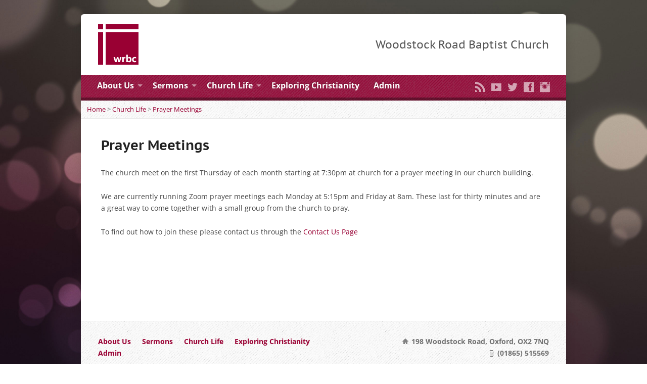

--- FILE ---
content_type: text/html; charset=utf-8
request_url: https://www.google.com/recaptcha/api2/anchor?ar=1&k=6LdNtX0aAAAAAG3TNbFi-0uybAeHwZD5g_ilEdJ-&co=aHR0cHM6Ly93cmJjLm9yZy51azo0NDM.&hl=en&v=N67nZn4AqZkNcbeMu4prBgzg&size=invisible&anchor-ms=20000&execute-ms=30000&cb=dsyemftu43ah
body_size: 48631
content:
<!DOCTYPE HTML><html dir="ltr" lang="en"><head><meta http-equiv="Content-Type" content="text/html; charset=UTF-8">
<meta http-equiv="X-UA-Compatible" content="IE=edge">
<title>reCAPTCHA</title>
<style type="text/css">
/* cyrillic-ext */
@font-face {
  font-family: 'Roboto';
  font-style: normal;
  font-weight: 400;
  font-stretch: 100%;
  src: url(//fonts.gstatic.com/s/roboto/v48/KFO7CnqEu92Fr1ME7kSn66aGLdTylUAMa3GUBHMdazTgWw.woff2) format('woff2');
  unicode-range: U+0460-052F, U+1C80-1C8A, U+20B4, U+2DE0-2DFF, U+A640-A69F, U+FE2E-FE2F;
}
/* cyrillic */
@font-face {
  font-family: 'Roboto';
  font-style: normal;
  font-weight: 400;
  font-stretch: 100%;
  src: url(//fonts.gstatic.com/s/roboto/v48/KFO7CnqEu92Fr1ME7kSn66aGLdTylUAMa3iUBHMdazTgWw.woff2) format('woff2');
  unicode-range: U+0301, U+0400-045F, U+0490-0491, U+04B0-04B1, U+2116;
}
/* greek-ext */
@font-face {
  font-family: 'Roboto';
  font-style: normal;
  font-weight: 400;
  font-stretch: 100%;
  src: url(//fonts.gstatic.com/s/roboto/v48/KFO7CnqEu92Fr1ME7kSn66aGLdTylUAMa3CUBHMdazTgWw.woff2) format('woff2');
  unicode-range: U+1F00-1FFF;
}
/* greek */
@font-face {
  font-family: 'Roboto';
  font-style: normal;
  font-weight: 400;
  font-stretch: 100%;
  src: url(//fonts.gstatic.com/s/roboto/v48/KFO7CnqEu92Fr1ME7kSn66aGLdTylUAMa3-UBHMdazTgWw.woff2) format('woff2');
  unicode-range: U+0370-0377, U+037A-037F, U+0384-038A, U+038C, U+038E-03A1, U+03A3-03FF;
}
/* math */
@font-face {
  font-family: 'Roboto';
  font-style: normal;
  font-weight: 400;
  font-stretch: 100%;
  src: url(//fonts.gstatic.com/s/roboto/v48/KFO7CnqEu92Fr1ME7kSn66aGLdTylUAMawCUBHMdazTgWw.woff2) format('woff2');
  unicode-range: U+0302-0303, U+0305, U+0307-0308, U+0310, U+0312, U+0315, U+031A, U+0326-0327, U+032C, U+032F-0330, U+0332-0333, U+0338, U+033A, U+0346, U+034D, U+0391-03A1, U+03A3-03A9, U+03B1-03C9, U+03D1, U+03D5-03D6, U+03F0-03F1, U+03F4-03F5, U+2016-2017, U+2034-2038, U+203C, U+2040, U+2043, U+2047, U+2050, U+2057, U+205F, U+2070-2071, U+2074-208E, U+2090-209C, U+20D0-20DC, U+20E1, U+20E5-20EF, U+2100-2112, U+2114-2115, U+2117-2121, U+2123-214F, U+2190, U+2192, U+2194-21AE, U+21B0-21E5, U+21F1-21F2, U+21F4-2211, U+2213-2214, U+2216-22FF, U+2308-230B, U+2310, U+2319, U+231C-2321, U+2336-237A, U+237C, U+2395, U+239B-23B7, U+23D0, U+23DC-23E1, U+2474-2475, U+25AF, U+25B3, U+25B7, U+25BD, U+25C1, U+25CA, U+25CC, U+25FB, U+266D-266F, U+27C0-27FF, U+2900-2AFF, U+2B0E-2B11, U+2B30-2B4C, U+2BFE, U+3030, U+FF5B, U+FF5D, U+1D400-1D7FF, U+1EE00-1EEFF;
}
/* symbols */
@font-face {
  font-family: 'Roboto';
  font-style: normal;
  font-weight: 400;
  font-stretch: 100%;
  src: url(//fonts.gstatic.com/s/roboto/v48/KFO7CnqEu92Fr1ME7kSn66aGLdTylUAMaxKUBHMdazTgWw.woff2) format('woff2');
  unicode-range: U+0001-000C, U+000E-001F, U+007F-009F, U+20DD-20E0, U+20E2-20E4, U+2150-218F, U+2190, U+2192, U+2194-2199, U+21AF, U+21E6-21F0, U+21F3, U+2218-2219, U+2299, U+22C4-22C6, U+2300-243F, U+2440-244A, U+2460-24FF, U+25A0-27BF, U+2800-28FF, U+2921-2922, U+2981, U+29BF, U+29EB, U+2B00-2BFF, U+4DC0-4DFF, U+FFF9-FFFB, U+10140-1018E, U+10190-1019C, U+101A0, U+101D0-101FD, U+102E0-102FB, U+10E60-10E7E, U+1D2C0-1D2D3, U+1D2E0-1D37F, U+1F000-1F0FF, U+1F100-1F1AD, U+1F1E6-1F1FF, U+1F30D-1F30F, U+1F315, U+1F31C, U+1F31E, U+1F320-1F32C, U+1F336, U+1F378, U+1F37D, U+1F382, U+1F393-1F39F, U+1F3A7-1F3A8, U+1F3AC-1F3AF, U+1F3C2, U+1F3C4-1F3C6, U+1F3CA-1F3CE, U+1F3D4-1F3E0, U+1F3ED, U+1F3F1-1F3F3, U+1F3F5-1F3F7, U+1F408, U+1F415, U+1F41F, U+1F426, U+1F43F, U+1F441-1F442, U+1F444, U+1F446-1F449, U+1F44C-1F44E, U+1F453, U+1F46A, U+1F47D, U+1F4A3, U+1F4B0, U+1F4B3, U+1F4B9, U+1F4BB, U+1F4BF, U+1F4C8-1F4CB, U+1F4D6, U+1F4DA, U+1F4DF, U+1F4E3-1F4E6, U+1F4EA-1F4ED, U+1F4F7, U+1F4F9-1F4FB, U+1F4FD-1F4FE, U+1F503, U+1F507-1F50B, U+1F50D, U+1F512-1F513, U+1F53E-1F54A, U+1F54F-1F5FA, U+1F610, U+1F650-1F67F, U+1F687, U+1F68D, U+1F691, U+1F694, U+1F698, U+1F6AD, U+1F6B2, U+1F6B9-1F6BA, U+1F6BC, U+1F6C6-1F6CF, U+1F6D3-1F6D7, U+1F6E0-1F6EA, U+1F6F0-1F6F3, U+1F6F7-1F6FC, U+1F700-1F7FF, U+1F800-1F80B, U+1F810-1F847, U+1F850-1F859, U+1F860-1F887, U+1F890-1F8AD, U+1F8B0-1F8BB, U+1F8C0-1F8C1, U+1F900-1F90B, U+1F93B, U+1F946, U+1F984, U+1F996, U+1F9E9, U+1FA00-1FA6F, U+1FA70-1FA7C, U+1FA80-1FA89, U+1FA8F-1FAC6, U+1FACE-1FADC, U+1FADF-1FAE9, U+1FAF0-1FAF8, U+1FB00-1FBFF;
}
/* vietnamese */
@font-face {
  font-family: 'Roboto';
  font-style: normal;
  font-weight: 400;
  font-stretch: 100%;
  src: url(//fonts.gstatic.com/s/roboto/v48/KFO7CnqEu92Fr1ME7kSn66aGLdTylUAMa3OUBHMdazTgWw.woff2) format('woff2');
  unicode-range: U+0102-0103, U+0110-0111, U+0128-0129, U+0168-0169, U+01A0-01A1, U+01AF-01B0, U+0300-0301, U+0303-0304, U+0308-0309, U+0323, U+0329, U+1EA0-1EF9, U+20AB;
}
/* latin-ext */
@font-face {
  font-family: 'Roboto';
  font-style: normal;
  font-weight: 400;
  font-stretch: 100%;
  src: url(//fonts.gstatic.com/s/roboto/v48/KFO7CnqEu92Fr1ME7kSn66aGLdTylUAMa3KUBHMdazTgWw.woff2) format('woff2');
  unicode-range: U+0100-02BA, U+02BD-02C5, U+02C7-02CC, U+02CE-02D7, U+02DD-02FF, U+0304, U+0308, U+0329, U+1D00-1DBF, U+1E00-1E9F, U+1EF2-1EFF, U+2020, U+20A0-20AB, U+20AD-20C0, U+2113, U+2C60-2C7F, U+A720-A7FF;
}
/* latin */
@font-face {
  font-family: 'Roboto';
  font-style: normal;
  font-weight: 400;
  font-stretch: 100%;
  src: url(//fonts.gstatic.com/s/roboto/v48/KFO7CnqEu92Fr1ME7kSn66aGLdTylUAMa3yUBHMdazQ.woff2) format('woff2');
  unicode-range: U+0000-00FF, U+0131, U+0152-0153, U+02BB-02BC, U+02C6, U+02DA, U+02DC, U+0304, U+0308, U+0329, U+2000-206F, U+20AC, U+2122, U+2191, U+2193, U+2212, U+2215, U+FEFF, U+FFFD;
}
/* cyrillic-ext */
@font-face {
  font-family: 'Roboto';
  font-style: normal;
  font-weight: 500;
  font-stretch: 100%;
  src: url(//fonts.gstatic.com/s/roboto/v48/KFO7CnqEu92Fr1ME7kSn66aGLdTylUAMa3GUBHMdazTgWw.woff2) format('woff2');
  unicode-range: U+0460-052F, U+1C80-1C8A, U+20B4, U+2DE0-2DFF, U+A640-A69F, U+FE2E-FE2F;
}
/* cyrillic */
@font-face {
  font-family: 'Roboto';
  font-style: normal;
  font-weight: 500;
  font-stretch: 100%;
  src: url(//fonts.gstatic.com/s/roboto/v48/KFO7CnqEu92Fr1ME7kSn66aGLdTylUAMa3iUBHMdazTgWw.woff2) format('woff2');
  unicode-range: U+0301, U+0400-045F, U+0490-0491, U+04B0-04B1, U+2116;
}
/* greek-ext */
@font-face {
  font-family: 'Roboto';
  font-style: normal;
  font-weight: 500;
  font-stretch: 100%;
  src: url(//fonts.gstatic.com/s/roboto/v48/KFO7CnqEu92Fr1ME7kSn66aGLdTylUAMa3CUBHMdazTgWw.woff2) format('woff2');
  unicode-range: U+1F00-1FFF;
}
/* greek */
@font-face {
  font-family: 'Roboto';
  font-style: normal;
  font-weight: 500;
  font-stretch: 100%;
  src: url(//fonts.gstatic.com/s/roboto/v48/KFO7CnqEu92Fr1ME7kSn66aGLdTylUAMa3-UBHMdazTgWw.woff2) format('woff2');
  unicode-range: U+0370-0377, U+037A-037F, U+0384-038A, U+038C, U+038E-03A1, U+03A3-03FF;
}
/* math */
@font-face {
  font-family: 'Roboto';
  font-style: normal;
  font-weight: 500;
  font-stretch: 100%;
  src: url(//fonts.gstatic.com/s/roboto/v48/KFO7CnqEu92Fr1ME7kSn66aGLdTylUAMawCUBHMdazTgWw.woff2) format('woff2');
  unicode-range: U+0302-0303, U+0305, U+0307-0308, U+0310, U+0312, U+0315, U+031A, U+0326-0327, U+032C, U+032F-0330, U+0332-0333, U+0338, U+033A, U+0346, U+034D, U+0391-03A1, U+03A3-03A9, U+03B1-03C9, U+03D1, U+03D5-03D6, U+03F0-03F1, U+03F4-03F5, U+2016-2017, U+2034-2038, U+203C, U+2040, U+2043, U+2047, U+2050, U+2057, U+205F, U+2070-2071, U+2074-208E, U+2090-209C, U+20D0-20DC, U+20E1, U+20E5-20EF, U+2100-2112, U+2114-2115, U+2117-2121, U+2123-214F, U+2190, U+2192, U+2194-21AE, U+21B0-21E5, U+21F1-21F2, U+21F4-2211, U+2213-2214, U+2216-22FF, U+2308-230B, U+2310, U+2319, U+231C-2321, U+2336-237A, U+237C, U+2395, U+239B-23B7, U+23D0, U+23DC-23E1, U+2474-2475, U+25AF, U+25B3, U+25B7, U+25BD, U+25C1, U+25CA, U+25CC, U+25FB, U+266D-266F, U+27C0-27FF, U+2900-2AFF, U+2B0E-2B11, U+2B30-2B4C, U+2BFE, U+3030, U+FF5B, U+FF5D, U+1D400-1D7FF, U+1EE00-1EEFF;
}
/* symbols */
@font-face {
  font-family: 'Roboto';
  font-style: normal;
  font-weight: 500;
  font-stretch: 100%;
  src: url(//fonts.gstatic.com/s/roboto/v48/KFO7CnqEu92Fr1ME7kSn66aGLdTylUAMaxKUBHMdazTgWw.woff2) format('woff2');
  unicode-range: U+0001-000C, U+000E-001F, U+007F-009F, U+20DD-20E0, U+20E2-20E4, U+2150-218F, U+2190, U+2192, U+2194-2199, U+21AF, U+21E6-21F0, U+21F3, U+2218-2219, U+2299, U+22C4-22C6, U+2300-243F, U+2440-244A, U+2460-24FF, U+25A0-27BF, U+2800-28FF, U+2921-2922, U+2981, U+29BF, U+29EB, U+2B00-2BFF, U+4DC0-4DFF, U+FFF9-FFFB, U+10140-1018E, U+10190-1019C, U+101A0, U+101D0-101FD, U+102E0-102FB, U+10E60-10E7E, U+1D2C0-1D2D3, U+1D2E0-1D37F, U+1F000-1F0FF, U+1F100-1F1AD, U+1F1E6-1F1FF, U+1F30D-1F30F, U+1F315, U+1F31C, U+1F31E, U+1F320-1F32C, U+1F336, U+1F378, U+1F37D, U+1F382, U+1F393-1F39F, U+1F3A7-1F3A8, U+1F3AC-1F3AF, U+1F3C2, U+1F3C4-1F3C6, U+1F3CA-1F3CE, U+1F3D4-1F3E0, U+1F3ED, U+1F3F1-1F3F3, U+1F3F5-1F3F7, U+1F408, U+1F415, U+1F41F, U+1F426, U+1F43F, U+1F441-1F442, U+1F444, U+1F446-1F449, U+1F44C-1F44E, U+1F453, U+1F46A, U+1F47D, U+1F4A3, U+1F4B0, U+1F4B3, U+1F4B9, U+1F4BB, U+1F4BF, U+1F4C8-1F4CB, U+1F4D6, U+1F4DA, U+1F4DF, U+1F4E3-1F4E6, U+1F4EA-1F4ED, U+1F4F7, U+1F4F9-1F4FB, U+1F4FD-1F4FE, U+1F503, U+1F507-1F50B, U+1F50D, U+1F512-1F513, U+1F53E-1F54A, U+1F54F-1F5FA, U+1F610, U+1F650-1F67F, U+1F687, U+1F68D, U+1F691, U+1F694, U+1F698, U+1F6AD, U+1F6B2, U+1F6B9-1F6BA, U+1F6BC, U+1F6C6-1F6CF, U+1F6D3-1F6D7, U+1F6E0-1F6EA, U+1F6F0-1F6F3, U+1F6F7-1F6FC, U+1F700-1F7FF, U+1F800-1F80B, U+1F810-1F847, U+1F850-1F859, U+1F860-1F887, U+1F890-1F8AD, U+1F8B0-1F8BB, U+1F8C0-1F8C1, U+1F900-1F90B, U+1F93B, U+1F946, U+1F984, U+1F996, U+1F9E9, U+1FA00-1FA6F, U+1FA70-1FA7C, U+1FA80-1FA89, U+1FA8F-1FAC6, U+1FACE-1FADC, U+1FADF-1FAE9, U+1FAF0-1FAF8, U+1FB00-1FBFF;
}
/* vietnamese */
@font-face {
  font-family: 'Roboto';
  font-style: normal;
  font-weight: 500;
  font-stretch: 100%;
  src: url(//fonts.gstatic.com/s/roboto/v48/KFO7CnqEu92Fr1ME7kSn66aGLdTylUAMa3OUBHMdazTgWw.woff2) format('woff2');
  unicode-range: U+0102-0103, U+0110-0111, U+0128-0129, U+0168-0169, U+01A0-01A1, U+01AF-01B0, U+0300-0301, U+0303-0304, U+0308-0309, U+0323, U+0329, U+1EA0-1EF9, U+20AB;
}
/* latin-ext */
@font-face {
  font-family: 'Roboto';
  font-style: normal;
  font-weight: 500;
  font-stretch: 100%;
  src: url(//fonts.gstatic.com/s/roboto/v48/KFO7CnqEu92Fr1ME7kSn66aGLdTylUAMa3KUBHMdazTgWw.woff2) format('woff2');
  unicode-range: U+0100-02BA, U+02BD-02C5, U+02C7-02CC, U+02CE-02D7, U+02DD-02FF, U+0304, U+0308, U+0329, U+1D00-1DBF, U+1E00-1E9F, U+1EF2-1EFF, U+2020, U+20A0-20AB, U+20AD-20C0, U+2113, U+2C60-2C7F, U+A720-A7FF;
}
/* latin */
@font-face {
  font-family: 'Roboto';
  font-style: normal;
  font-weight: 500;
  font-stretch: 100%;
  src: url(//fonts.gstatic.com/s/roboto/v48/KFO7CnqEu92Fr1ME7kSn66aGLdTylUAMa3yUBHMdazQ.woff2) format('woff2');
  unicode-range: U+0000-00FF, U+0131, U+0152-0153, U+02BB-02BC, U+02C6, U+02DA, U+02DC, U+0304, U+0308, U+0329, U+2000-206F, U+20AC, U+2122, U+2191, U+2193, U+2212, U+2215, U+FEFF, U+FFFD;
}
/* cyrillic-ext */
@font-face {
  font-family: 'Roboto';
  font-style: normal;
  font-weight: 900;
  font-stretch: 100%;
  src: url(//fonts.gstatic.com/s/roboto/v48/KFO7CnqEu92Fr1ME7kSn66aGLdTylUAMa3GUBHMdazTgWw.woff2) format('woff2');
  unicode-range: U+0460-052F, U+1C80-1C8A, U+20B4, U+2DE0-2DFF, U+A640-A69F, U+FE2E-FE2F;
}
/* cyrillic */
@font-face {
  font-family: 'Roboto';
  font-style: normal;
  font-weight: 900;
  font-stretch: 100%;
  src: url(//fonts.gstatic.com/s/roboto/v48/KFO7CnqEu92Fr1ME7kSn66aGLdTylUAMa3iUBHMdazTgWw.woff2) format('woff2');
  unicode-range: U+0301, U+0400-045F, U+0490-0491, U+04B0-04B1, U+2116;
}
/* greek-ext */
@font-face {
  font-family: 'Roboto';
  font-style: normal;
  font-weight: 900;
  font-stretch: 100%;
  src: url(//fonts.gstatic.com/s/roboto/v48/KFO7CnqEu92Fr1ME7kSn66aGLdTylUAMa3CUBHMdazTgWw.woff2) format('woff2');
  unicode-range: U+1F00-1FFF;
}
/* greek */
@font-face {
  font-family: 'Roboto';
  font-style: normal;
  font-weight: 900;
  font-stretch: 100%;
  src: url(//fonts.gstatic.com/s/roboto/v48/KFO7CnqEu92Fr1ME7kSn66aGLdTylUAMa3-UBHMdazTgWw.woff2) format('woff2');
  unicode-range: U+0370-0377, U+037A-037F, U+0384-038A, U+038C, U+038E-03A1, U+03A3-03FF;
}
/* math */
@font-face {
  font-family: 'Roboto';
  font-style: normal;
  font-weight: 900;
  font-stretch: 100%;
  src: url(//fonts.gstatic.com/s/roboto/v48/KFO7CnqEu92Fr1ME7kSn66aGLdTylUAMawCUBHMdazTgWw.woff2) format('woff2');
  unicode-range: U+0302-0303, U+0305, U+0307-0308, U+0310, U+0312, U+0315, U+031A, U+0326-0327, U+032C, U+032F-0330, U+0332-0333, U+0338, U+033A, U+0346, U+034D, U+0391-03A1, U+03A3-03A9, U+03B1-03C9, U+03D1, U+03D5-03D6, U+03F0-03F1, U+03F4-03F5, U+2016-2017, U+2034-2038, U+203C, U+2040, U+2043, U+2047, U+2050, U+2057, U+205F, U+2070-2071, U+2074-208E, U+2090-209C, U+20D0-20DC, U+20E1, U+20E5-20EF, U+2100-2112, U+2114-2115, U+2117-2121, U+2123-214F, U+2190, U+2192, U+2194-21AE, U+21B0-21E5, U+21F1-21F2, U+21F4-2211, U+2213-2214, U+2216-22FF, U+2308-230B, U+2310, U+2319, U+231C-2321, U+2336-237A, U+237C, U+2395, U+239B-23B7, U+23D0, U+23DC-23E1, U+2474-2475, U+25AF, U+25B3, U+25B7, U+25BD, U+25C1, U+25CA, U+25CC, U+25FB, U+266D-266F, U+27C0-27FF, U+2900-2AFF, U+2B0E-2B11, U+2B30-2B4C, U+2BFE, U+3030, U+FF5B, U+FF5D, U+1D400-1D7FF, U+1EE00-1EEFF;
}
/* symbols */
@font-face {
  font-family: 'Roboto';
  font-style: normal;
  font-weight: 900;
  font-stretch: 100%;
  src: url(//fonts.gstatic.com/s/roboto/v48/KFO7CnqEu92Fr1ME7kSn66aGLdTylUAMaxKUBHMdazTgWw.woff2) format('woff2');
  unicode-range: U+0001-000C, U+000E-001F, U+007F-009F, U+20DD-20E0, U+20E2-20E4, U+2150-218F, U+2190, U+2192, U+2194-2199, U+21AF, U+21E6-21F0, U+21F3, U+2218-2219, U+2299, U+22C4-22C6, U+2300-243F, U+2440-244A, U+2460-24FF, U+25A0-27BF, U+2800-28FF, U+2921-2922, U+2981, U+29BF, U+29EB, U+2B00-2BFF, U+4DC0-4DFF, U+FFF9-FFFB, U+10140-1018E, U+10190-1019C, U+101A0, U+101D0-101FD, U+102E0-102FB, U+10E60-10E7E, U+1D2C0-1D2D3, U+1D2E0-1D37F, U+1F000-1F0FF, U+1F100-1F1AD, U+1F1E6-1F1FF, U+1F30D-1F30F, U+1F315, U+1F31C, U+1F31E, U+1F320-1F32C, U+1F336, U+1F378, U+1F37D, U+1F382, U+1F393-1F39F, U+1F3A7-1F3A8, U+1F3AC-1F3AF, U+1F3C2, U+1F3C4-1F3C6, U+1F3CA-1F3CE, U+1F3D4-1F3E0, U+1F3ED, U+1F3F1-1F3F3, U+1F3F5-1F3F7, U+1F408, U+1F415, U+1F41F, U+1F426, U+1F43F, U+1F441-1F442, U+1F444, U+1F446-1F449, U+1F44C-1F44E, U+1F453, U+1F46A, U+1F47D, U+1F4A3, U+1F4B0, U+1F4B3, U+1F4B9, U+1F4BB, U+1F4BF, U+1F4C8-1F4CB, U+1F4D6, U+1F4DA, U+1F4DF, U+1F4E3-1F4E6, U+1F4EA-1F4ED, U+1F4F7, U+1F4F9-1F4FB, U+1F4FD-1F4FE, U+1F503, U+1F507-1F50B, U+1F50D, U+1F512-1F513, U+1F53E-1F54A, U+1F54F-1F5FA, U+1F610, U+1F650-1F67F, U+1F687, U+1F68D, U+1F691, U+1F694, U+1F698, U+1F6AD, U+1F6B2, U+1F6B9-1F6BA, U+1F6BC, U+1F6C6-1F6CF, U+1F6D3-1F6D7, U+1F6E0-1F6EA, U+1F6F0-1F6F3, U+1F6F7-1F6FC, U+1F700-1F7FF, U+1F800-1F80B, U+1F810-1F847, U+1F850-1F859, U+1F860-1F887, U+1F890-1F8AD, U+1F8B0-1F8BB, U+1F8C0-1F8C1, U+1F900-1F90B, U+1F93B, U+1F946, U+1F984, U+1F996, U+1F9E9, U+1FA00-1FA6F, U+1FA70-1FA7C, U+1FA80-1FA89, U+1FA8F-1FAC6, U+1FACE-1FADC, U+1FADF-1FAE9, U+1FAF0-1FAF8, U+1FB00-1FBFF;
}
/* vietnamese */
@font-face {
  font-family: 'Roboto';
  font-style: normal;
  font-weight: 900;
  font-stretch: 100%;
  src: url(//fonts.gstatic.com/s/roboto/v48/KFO7CnqEu92Fr1ME7kSn66aGLdTylUAMa3OUBHMdazTgWw.woff2) format('woff2');
  unicode-range: U+0102-0103, U+0110-0111, U+0128-0129, U+0168-0169, U+01A0-01A1, U+01AF-01B0, U+0300-0301, U+0303-0304, U+0308-0309, U+0323, U+0329, U+1EA0-1EF9, U+20AB;
}
/* latin-ext */
@font-face {
  font-family: 'Roboto';
  font-style: normal;
  font-weight: 900;
  font-stretch: 100%;
  src: url(//fonts.gstatic.com/s/roboto/v48/KFO7CnqEu92Fr1ME7kSn66aGLdTylUAMa3KUBHMdazTgWw.woff2) format('woff2');
  unicode-range: U+0100-02BA, U+02BD-02C5, U+02C7-02CC, U+02CE-02D7, U+02DD-02FF, U+0304, U+0308, U+0329, U+1D00-1DBF, U+1E00-1E9F, U+1EF2-1EFF, U+2020, U+20A0-20AB, U+20AD-20C0, U+2113, U+2C60-2C7F, U+A720-A7FF;
}
/* latin */
@font-face {
  font-family: 'Roboto';
  font-style: normal;
  font-weight: 900;
  font-stretch: 100%;
  src: url(//fonts.gstatic.com/s/roboto/v48/KFO7CnqEu92Fr1ME7kSn66aGLdTylUAMa3yUBHMdazQ.woff2) format('woff2');
  unicode-range: U+0000-00FF, U+0131, U+0152-0153, U+02BB-02BC, U+02C6, U+02DA, U+02DC, U+0304, U+0308, U+0329, U+2000-206F, U+20AC, U+2122, U+2191, U+2193, U+2212, U+2215, U+FEFF, U+FFFD;
}

</style>
<link rel="stylesheet" type="text/css" href="https://www.gstatic.com/recaptcha/releases/N67nZn4AqZkNcbeMu4prBgzg/styles__ltr.css">
<script nonce="ri5NXZMfIPxTP5-VObCKkw" type="text/javascript">window['__recaptcha_api'] = 'https://www.google.com/recaptcha/api2/';</script>
<script type="text/javascript" src="https://www.gstatic.com/recaptcha/releases/N67nZn4AqZkNcbeMu4prBgzg/recaptcha__en.js" nonce="ri5NXZMfIPxTP5-VObCKkw">
      
    </script></head>
<body><div id="rc-anchor-alert" class="rc-anchor-alert"></div>
<input type="hidden" id="recaptcha-token" value="[base64]">
<script type="text/javascript" nonce="ri5NXZMfIPxTP5-VObCKkw">
      recaptcha.anchor.Main.init("[\x22ainput\x22,[\x22bgdata\x22,\x22\x22,\[base64]/[base64]/[base64]/[base64]/[base64]/[base64]/KGcoTywyNTMsTy5PKSxVRyhPLEMpKTpnKE8sMjUzLEMpLE8pKSxsKSksTykpfSxieT1mdW5jdGlvbihDLE8sdSxsKXtmb3IobD0odT1SKEMpLDApO08+MDtPLS0pbD1sPDw4fFooQyk7ZyhDLHUsbCl9LFVHPWZ1bmN0aW9uKEMsTyl7Qy5pLmxlbmd0aD4xMDQ/[base64]/[base64]/[base64]/[base64]/[base64]/[base64]/[base64]\\u003d\x22,\[base64]\\u003d\x22,\x22w6M1VkzCucKawrTClcOxwo4ZJsOnw6bDqXkrwq/DpsOmwpDDmkgaMsKmwooCAi9JBcO5w5HDjsKGwr5qViJLw4sFw4XCujvCnRFHb8Ozw6PCtCLCjsKbX8OkfcO9wqpmwq5vPj8ew5DCv3vCrMOQA8OVw7Vww7tJCcOCwq1UwqTDmhZMLhYARHZIw4V/YsK+w697w6nDrsO5w4AJw5TDiWTClsKOwqDDmyTDmBUtw6skE2vDsUxhw4PDtkPCoTvCqMOPwojCl8KMAMKSwrJVwpYWXWV7YGNaw4F2w7PDilfDqMObwpbCsMKEwqDDiMKVVldCGwYaNUhaE33DlMKtwpcRw41aFMKna8Oqw5nCr8OwKMOHwq/CgUseBcOIBG/CkVAYw6jDuwjChmctQsO+w4sSw7/[base64]/BRzCrcKSc0jDuh/CkMKxw51lIsOqworCg8KDZcODBVXDt8KSwoMEwo/Ch8KNw5rDtlzCgl4jw5cVwo4Dw7HCm8KRwpDDr8OZRsKHCsOsw7t/wqrDrsKmwrx6w7zCrBlqIsKXJsOUdVnCicK4D3LCtMO6w5ckw5p5w5M4FMOndMKew4Q+w4vCgXvDrsK3wpvCssOrCzgmw5wQUsKwXsKPUMK5asO6fwHCqQMVwpDDqMOZwrzCn3J4R8KZQ1g7YMOxw75zwr5SK07DpiBDw6p6w43CisKew4QYE8OAwpvCo8OvJG3Cr8K/w44hw6hOw4w5BMK0w71lw7dvBCfDnw7Cu8Kfw6s9w441w7nCn8KvGsK/TwrDsMOmBsO7G2TCisKoLjTDplp6cwPDtgrDn0kOfsOhCcK2wqnDhsKka8KMwo4rw6UidnEcwrA/w4DCtsOkRsKbw5wewpItMsK5wqvCncOgwr02DcKCw5lowo3Cs0/CqMOpw43CoMKLw5hCB8KSR8KdwqLDmAXCiMKIwr8gPDU0bUbCksKZUk4NBMKYVVLClcOxwrDDlxkVw53Dv3LCilPCoSNVIMKFwobDqV9fwrDCoBNqwp3CukvCusKlIE0Twr/CjcOTw7vDj17CnMOPO8KBVSgzHgFORcOewq3DpUJcRhnDlMOywrXDh8KIScKsw5B8MBrCmMOSXR8swqjDrMO1w6BNw5Qsw6/[base64]/UMO5DBA2ZmZLwq7Ck8Kiw4nDtUYAYcKEwqZhN2DDoh1DA8O4XsKHwqdfwo10w5l0w63DnMK9MsObacOkwrbDq0/DvXs5wr7DtsO4L8OvY8ORecOOY8OzAsKwasOBKQR8QsOfDVhzEF9swrZsZcOIw7fCpsOiwoPClm/Dli7DlsOPccKERE96w5QwETIvB8Klw70KG8Opw5nCqMO7I1c4B8KfwrvCoWpXwqvCkBvCl3Inw7BHLz88w6HDvmsQfjPDrjpxw4zDtnfCgVhQw4FGD8KKwprCvj3CkMKIw5IKw6/[base64]/wprDpcOzQsOkBsKIw6/DqykSwrHClMKCF8KrdD7Dv2UkwqbDmcKSwo7DrcKMw4pOLsOXw681MMKaF3Yhwo3DhAMVaFkLEz3Dq2rDsjJ7VgHCnMOCw79QdsK9Dg5pw6ROZMOMwoRUw7nCogc2dcOTwplRb8KXwo8tfk5Vw6w/woQ3wpbDm8KKw57DvUlSw7IYw7LDvgsdXcO1wqlVZMKZF2TCngDDgmoYXsKBa0HCtydCJsKfPcKtw43CjxrDjkArwpQiwqx8w49Hw47DisOGw4HDlcKTczHDoQwQXXhhATQXwrBqwqMXwrtzw7lUHgjCkA7Cv8KBwqElw49Xw6XCvmAxw6bCpQfDhcK8w7nCkn/DjyjChcOyMARBAMOpw5pVwqfCk8OGwr0Lw7xmw4EnbsO/wpXDnsKqL1bCpcOFwpBow6bDuT4iw7TDucKHDnEVZDnCmBZcZsO2dWzDkMKfworCpgPCvcOgw5DCp8K+wrQCTsKhTcKgLcOswojDmm5EwrRZw7zCqUl5MMKoccKVUjLCvH07Z8KCwrjDqMO+EmksJEDCpmvCm3vCi0YwO8OgaMOdRU/ChnXDpAnDoVTDusOKScOwwoLCvcOFwqtWIwLDm8KBFsO5wrDDoMKTNMKhFiBxbRPDlMOJFsKsH1otwq97w7HDoWktw5PDksOtwqoUw7pzT34RXQlow4B/w4nCoVAdeMKZw5PCiAcPDSTDjhVRFcORMMO8WQDDocO+wrM5LcKEAC4Hw649w5fDq8OVBTLDvG/DmcKROWYLw6LCrcKiw43CnMOawqvDrHQSwqjClgLDtcO4HnRzXDgGwqLChsOpw6DCqcK3w6MeVQhcV2UCw4DCpg/[base64]/DolFbwo0lSVbCocKVw7HDtcKpOMOEb3LDlMO6XTHCpkDDqMKzw4wwKcKww5nDhljCs8KZaQtzOMKSKcOdw73DsMKDwplPwq7DpEIxw67Dh8K/w7plFcOoWcOuXEzCicKFKcKfwpkdc28lT8OLw7ZCwrxwJMOEK8KAw4HCuQjCucKPD8O+LF3DiMO/[base64]/[base64]/w7fDlBw6aMKhI8Oew6t3w50XajfDq8Omw7jCvjAYw4fCnE1qw5jDp0B7wr/DoWcKwoZPCm/CuwDDtMOCwofCrMK+w6kLw7PCmcKraXfDg8KOasKBwpxDwpsPwofDjBMQwqBZw5bDnQoRw6bDssOqw7l2HyrCq00lw5jDkV/[base64]/aEwCWTDDhTnDmcKgYcK/w4bCscKhcSrCocK6HQrDsMKRIz4gA8Ktb8O/wqDDmS/[base64]/Ch8KWdFsJwqnCp8K3w5sswrUjw5PDjiNewoLDh1Z7w6PCvMOpAsKRwpsyecK/wq9Gw6Aaw7HDq8OWw5RHCcOjw4PCvsKnw49xwr7DtsOkw4zDjnHClT0JSh3DhUNAZxt0GsOqbsOvw50bwrtcw5bDhhQcw78bwpPDhSvCgsKcwqHDrMOwDcO1w78LwoFKCmB0McO/w7Yew6rCp8O5w63CjlDDnsKoFjYsVMKVNDJGQCgWawXCtBc4w7XCi0Y0H8KSMcOmw4PCtH3CuTEhwrcwEsOeTQgtwrtcLnDDrMKFw7ZOwoVfcXrDtGkJacKPwpdhAcOSFUzCqcKuwprDij/[base64]/[base64]/[base64]/Ch8OTZSXCmU/Di2pBDcKAw4wDw4HCv8KhTwpLHHc1EcOewo3Cq8OvwpDCt1Jiw5kyZHfCvMKRPFTDhcO/[base64]/MCpRbsKbwq3CmsObI3rCq2bDjjQ9KsKHw7bCj8KjwpXCqhxqwqTDuMKfbsOXwpZAAB7CqcOmSiE6w7PDjj3CpjoTwq9/B0Zld2XCnEHCs8K6CinCjMKIwoMsTsOEwqzDtcOUw5/CpsKdwqrCkGHCiXnCpMODLXnDtsOcFh3CpsOOwqvCqWPDosKqHiDDqMKOUMKFwqzCrCnDlSB/w4gBfD/[base64]/w6nCiDQzwqLDgGTCnsKFw6ZvaSpbw7/DlH98wo51RMOFw5nCtl1Pw7LDq8KtGMKgWRTClyrDtkFUwod0wpEoLMOdGkxWwqzCisKVwqLCsMO1w4DDpMKcGMKGdsOdwp3CvcK+w5zDusKHBsKGw4Y7woI1YsOtw6XDsMOXwpzDjMOcw7rCtzY1wrLCmnlOOBXCqi7CghwKwr/CqMOwQcONwqDDscKQw4s0QEjCgwbCjsKzwqrCgTAWwrgGTcOvw7rCj8KPw6HCjMKVAcOyBsKmw7TClcOzwovCqwfCsWYcw7DCmhPCqnhZwp3CnEFbwrLDqxZuw5rCiTrDuS7DocKWHsKlUMOmNsOrw48/w4fDjVrClcKuw6NWw4FZOCcww6p9T0wuwrk4wrgVw6lsw5bDgMK0TcKJwpvChMKNEMOoA35QJsKUBU3DuUzDijzCgMKCGsOFTsONw5M1wrfCrELCjMKtwojCmcOFOWFmwqksw7/Du8KXw7E7MWQlR8KpSAjCmcOETQ/[base64]/Dj8OpUMOMw5fCtANRdMKrwpRIDW/Dq8Khw73DjDfDnMKfMCnDox/[base64]/w5PCvFnCh2Eywo87wpcBwqTDvMOdwo8vw7/CucK8wrXDoxLClQTDqyp8w7dgIk7ChcOOw5HDsMKUw4fCncKjQsKta8KDwpXCsEfCiMK/[base64]/[base64]/wrk+w4lDG0vCmsOTO3TCrMKBP8OPw6jDtjtMw6vCoT1Hwrhqwo3Do1bDmsKIwqUEC8KEwqPDjMOOw5DClMKmwoRTFxrDpAR4JcOww6fCtcKJwrDDrcKiw5HDkcK+CMOKW0PCg8O0wr0tI3NaHcOkYl/Cm8KiwozCocKwX8KBwq7CikHDrsKNwpbDmUl8w5zClcKrJMKNG8OIRSdVFsKsMDZyKwPDoVJuw7J4AARyKcOrw5jChVHDvF7DsMOJA8ONQMOCw6fCo8K/wpHCqC9Kw5R7w6wnZn8Nw7zDhcKuPmAff8O/wr1bc8KHwo7CtS7DvsKkN8KpacKaesOOSMKHw75SwqFfw6E7w6UYwpMpcBnDoTTCjVZnw7Mlw7YkIjnCmMKFwr/CpsK4N0TDpxnDocKrwrLCuAISw7XDocKYNsKWYMO8woTDqUtmwpDCoxXDnMOMwpzCn8KKMMKhICkTw5nCllFPwp8ZwoNjGU1AelLDnsOLwpVfFzV/w6bCui3DpzzDgzgVL29MN1MUwp5sw6fCucOewqbDjMKufcO/[base64]/CtMKQw64jw6LClxvCrGUyRDDCoAYVwrDDpT8YUQbCsS/CgcONasKNwr9PZTrDt8O4MmQJw6vCvMOSw7jCsMK4WMOMwp1EcmvCpsOLVlEXw5jCp3zCoMKTw7XDpWLDhUnCv8KMUkBgBsOKw7UAUhfDqMKkwr58HGLCrcOvc8OVXF05GMKqLzQXO8O5NcKnOFEsN8KQw7nDqsKuFMKjYDcLw6HDvgwIw5jCuT/DncKdw64LDkDCq8K2QcKEH8OzZMKJWnROw5cvw73CtSrDncOzE3bDtsKfwo/DnsKTMMKgDxEPFMKbw6DDpwU9Wmsrwp3DusOCH8OQdnF/[base64]/CssOBw7/[base64]/[base64]/I1YzZkXDn8Oqa8OQw6wCUh5YOkjDhcKCWhxhUElxUcObc8OVD3N6BC7Dt8O+DsKrNkAmZChRVSA0wpzDkz1RV8Kww6rCjS7CnCx8w4pawp4UQxRfw6LCsQHCig/[base64]/[base64]/Dk8KVw51GCQ05wpwFIcO7NcOWJcK9wo0UwpvCgsOcw7J/[base64]/wqvCnSRmw7fDt2ATScOTGnAcwpXCq1PCosOxw4HCnsK5w6M+EcKYwo7Cq8KqSMOuw6UYw5jDpMK6wp7DgMKhLiQTwoZCSm7DrmLCuFvCnB7Dk1DCq8KAQQATw47Cr3LDqGEraD3CisOcG8Otwo3Cm8KVG8Orw5jDi8O/wo9NWAkWekoWWxltwoTDk8Onw67DgkgicjY1wrbChTozW8OPbWRfG8OyfEMiTQvChsO6wqRRA3LDpE7DomDCtMO+B8Owwqc7ecOAw7bDlErCpD7CtQzDj8KSLEUewrtJwoPCulbDuzkdwp9hKS5zXcKXc8Osw7zCpMOcYXHCjsKxOcO3wpsTbcKrw6Ukw5/DvRoAX8Kvd1Jwd8OzwqVdw7/CuDvCqW4lBlDDscKHw4AmwrnCjAfCrsKywpwPw7hwHnHCjhxtw5TCqMKlF8Oxw7trwpN5QsOVQW8SwpPClSHDrcO5w4l2CXgRJU3CvnjDqTQrwrXCnD/CpcOUHAXCrcK8DDnCg8KjUn9rw6DCpcOOwoPDoMKgfVgFSMOaw4h7HGxWwo8LH8KTU8Kew6xne8K3czImXcO/OcKVw5zDo8OOw4IuN8KODT/CtcOWDTLCl8K4wpTCjGbCk8O9IQp4FMOuw5vDunUPw4fDssOAS8O8w7lSDMKPRFzCpMKUwqjCpSnCgBAawrcwTHx4wrfCozJEw4Zrw7zCucKBw5/Dl8OlN2o+wpUrwpBTHcOlSHfChE3Crj5Dw5nCkMKpKMKMYF9lwqMSwqPCiFExTwUOAQ9Uw57Cr8KlIMKFwojCmMKqFikfPS9rHkbDkS7DqMKaKErCisO/NcKjSsOnw4wXw7oJw5PCgUd8OcOqwq42c8OVw5DCh8OZMcONRkbCtsKMBwTCusK7HMOyw6rDk0jCtsOpw4/DlVjCtxDCuknDhxcnwrlRw5BnasOdwrtuBVVuw77DkGjDhcKWfcOrJivDhMKtw4fDpVc5wqR0YMOrw5Jqw74EFcKCYsOUwq1CLkEMF8OPw7l6EsK+w4LCmsKBFcKtAsKTw4DCqlB3D0ggwph6WkPChAPDglMJw4/[base64]/Cv0HDuU0HU8OaUMK+G8OjLsO3K8Kew5MSwrpUwpnDvsOVfg5gVcKLw7PDp1/Di1txOcKSAB05D0HDr1EFAWvCjTrDv8KKw7nDkgFfwojCp3MeQkxIX8O8wp8Uw4BUw7p/PmjCtEEYwpBCVFjCqBDDkDDDt8K8w6nDgnBGOcOIwrbCkMOZL1Y1aXxww5MZeMO9woLDnE59wpdZUhYNw7BRw4DChBwvYi9mw7tDc8KuOcKGwofCnMKmw7l4w4DCkw/DvsOawqMaPMKBwoV1w7h8K1NKw6cXbMKsRRnDt8OtHsOXfcKyBsOcE8OYcz3CrMOKL8OSw4EbM08pwo/DhmDDtyHChcOsGyHDuUNzwqVXFMOuwpU7w59tT8KPEcOKJQMTNyIOw6ANw4TCkjDDsV8Fw4vCocONKStkU8K5wpTCgVpmw64VZcOow73DhsKMwrTCnWzCoVt9UmkLfcKSJsKwRsOgdsOYw6tfwqBRw5YoLsKcw4UMe8OPLWIPRMOZwo9pw6/Ctg0zWwBlw4spwpXCojJYwrHDlMOUUjEZXMKXA3DDtTfCo8K9C8ObaW7Du3bCtcKWWsKRwoBJwpvCq8K0AWbCisOdT0hUwqVLYDbCqXDDgRTDvA/Crjl3w4N7w4oLw5Y+w6cgwoXDg8OOYcKGB8KgwqvCj8OJwrBRVcKRIDTClsKHwovCqMKKwoYZGmnChHrCp8OhMxMww4HDn8KTGhXCjXfDpjVWwpXCp8OHTi1jEGkIwoAkw4bCqgkdw6NoV8ONwoozw4ISw4zChB9Mw7s/wozDhUpoOcKiPMOZBmfDhVFvVMOmw6dywq/Cg2Z3wpUJwosQc8Oqw7xgwoTCoMKcwrM2aXLCl2/[base64]/DqDlBwo5Rw4Frw7fDnRpnwp7CvBYYw4p2w4VdeDrCicKBwpBow7V8FDNgw5ZFw5vCjMOkOS4MIjzDiFTCgcKww6XClGNUwpkRw5XDtR/DpsK8w6rCmHBaw59Rw7shT8O/wqDDuizCrU1vQiBQwr/Cn2fDvgXDhVB8wo3CpHXCg2s/[base64]/w4nCp8OqwozCoXXCvsOcw5XChhnCvMKGw47CusK9wrBjGR5PEsOFwrkVwqNVKcK4PyVrQsKDCDXDm8OpNMOSw6rCvgXDuwA8fk1FwonDqCwpe1zCisKMECnCjcOFw71oZlHCiifCjsOww54Hwr/DoMOcelrDp8KBw7NRaMKIw6/[base64]/CjmIawpdRw5QPw4kxw6MWw6vCg8O2w5opXMKCDwXCnMK3wq5OwpzDjmrDoMOtw7g/NVFNw5TChMOvw5xUDDNQw7TCrXrCvcOwUcOew6XCqH9jwoluwqM8wojCt8O4w515bVzDqGvDrkXCucKfScKAwqsYw7vDucO7YADCs03CvXTCtXLCjcOiVsOfLcOifUHDpsO+w4PCj8OODcKyw7/DmcK6dMOINMOgPsO2w6UAe8O6QcO3w7XCtMKVwqMTwqxLwr5Tw6ARw6vClMKqw5fClMKxbQwqNi1dalBawoIdw6/[base64]/DlSbCj8OTwp/Cm1F2cysiwpp5wojColnDvUHCrSl3wq/CpGnDlX3CrzLDj8Opw6ckw6d5LWbDncKpwogBw4kMDMK1w4zDjMOxwpDClDJfwqHCuMKLDMO/wqnDu8O0w7d9w5DCtcOjw5hMw7bCvcOpw44vwpjCnVdOwrPDi8KMwrdzw4A1wqgdPcKzIUzDtFvDhcKSwqwUwqXDqMOudWPCuMKzwrbCimhDNsKKw40pwrbCssKuUsK8HnvCvQrCvSbDv204B8KgYhXClMKBwpRywro6ccKawrLChzvDqcOtCHbCtDweD8K/W8KNOWbCpATCvHjDnlZvZcKkwo/DrTlGI2FScS9hRnJvw4p5BA/Dk0/DlcO9w73CgEdAY0fDkyQiIFfCtMOJw6sfZsKke1g4wppnfnB/w6/DssOpwrvCvxkSwrQpVC09wqxAw63CvjpOwrVBEcKzwqPCmcKRw5Afw5gUKMOnwq/CpMK4EcOBwqjDhVPDvBfCqcOCwpnDpxcSP1Ngwr/DuHjDt8KwDnzCtSYSw6vDmgXCoy0ew69XwoPCg8Ofwphyw5HCqQ/DvcKnwqw/F1QiwrYtGMKCw7LCnH7DuGDCvyXCmsOlw5F6wo/DhMKZwrHCqD92fcO+woLDlMO1wpEbKWbDtcOhwqIMAcKGw6bDl8Ojw4nCsMKuw7zDr0/Dp8OUw5c6w4g6w7BHC8OTA8OVwpZYN8OEw6rCt8OlwrAMSh0yJBvDtkrCohrDp2HCq38MZcKLaMOeHcKfPSxUwogBJzPCvB3Ck8OJEMKEw7jCs0RDwrlSEcKDGMKFwoNjUsKGacKEGjZBw7NWYgRJUsOUw53Dhz/ChQp9w6zDtcKZYcO4w7rDhwrCp8K8S8OrFjsyP8KIVUtVwqM3wps+w4l1w6w4w51Wf8Oewo0Xw43DtcOIwpYnwqvDvEwGSsKRasOpBMKQw4LCsXELVcKQFcOeRVbCuEvDsRnDi0RzZ3rCqjU5w7fDjlPCjFw8X8KNw6DDqMOFw6HCgEN/RsO2CSozw4Jvw5vDsCXClsKAw5oZw5/DpMKvVsOvF8OmZsKkS8Oywq4Gf8KHNjI8PsK6w5HCv8OzwpfCisKyw7jCpMO0N0k7ImLCrcOTFmtFVg0iHx1Cw5fDqMKlMRXCq8OtGEXCv31gwr0fw7/[base64]/CrUAsZDjCgV3Cg2fCjMKiworDsMOLw44gw5BJZ0fDkCTCuH3Cpj/DicOcw4V1GsKbwo1AQ8OSPsOhGcKCw5TCnsKBwpxXw7N4woXDp2gKw6IZwrLDtTFWfsOlRsOPw53DisKZejIDw7TDjgQQJAtnAXLDqMKtXcO5anEhB8OZXMK+w7PDrsKAw6DCgcKTOUfDmMOBV8O0wrvDvMK/XBrDrloQwovDk8KFRnPCr8O5worDg0DDgMOLXsONecKqR8Kbw4fCvMOEJcOrwopiw7NNJsOsw5RQwrYKaQxowrlcw73DlMOUwpR+wqPCtMOnwol0w7LDgnnDosO/[base64]/[base64]/[base64]/DlVDCpgQlw6rDoQvCoBEyX3DCigNCwr3DmcO6w7/DqCk0w7bDmsOMw4LCniUVf8KPwqJWwr1KHMOdLSzCqMOpI8KfC1nCtMKlwpcRwoMmIMKbw6nCqQQ2w4fDhcOWLwLCjzIgw69iw7TDp8Kfw7JtwpvCjHxbw4Acw6Upa3jCmMOcVsKxEMKpaMOYV8KvfXt+eV1vCVHCjMOaw7zCi21Kwp5owqXDuMO/QsOiwrrChxJCwrk6CCDDgS/Dqlstw7I3cA7DixxJwrVjw6QPAcKgYyNPw4kNTsOOG3w0w55Kw6PDi2Q4w74Kw4RPw4bDhRBJDhBiPMKqTsKrOsKwYjYKXcOkwozCsMO8w5kOFsK7PsOPw5HDssOvd8OWw5TDjCBwD8KCXE83Q8KvwoV0Z3nDisKqwrsMUG9NwqRFbsOdw5YcZcO2wr/CrHoqf2Apw48xwrUxFk8fe8OYOsKydA/DmcOkwpXCrFsRPcOYXUwfw4/Dj8KHHcK4ZMKmw5xxwrDCmjIGwo8XdVXDmnIBw513HmXCscOfXDB6fkvDssOiVRbCgzzCvg11XQB6wrjDvUXDoT1LwovDtk4yw5cowr8pDsOIw5c9UXXDpsKYw6VlAQFsIcO0w6/DlkQ3LR3DugHCs8KEwo9lw7rDqR/DjMOPWcO4wqnCmMOXw7xZw4Ztw5DDgsOCw79LwoVswrTCiMKbPsKiScO1UEkxEsOmw5LCv8KPacK2w73CsAHDssKTbF3DkcOqDmJlwoVNb8OUdcOfJcOMN8Ktwr3CswJBwq0jw4gqwrAxw6PCp8KOwonDvEvDjD/DrktPRMOKTcKFwqs8w6fCmgHCocONDcOFw6RTMgcywpYkwpAqb8Ksw6IZESkPw5bCpHgTTcOkd0fClBp1wrg9dTHCn8OSUcOTw6LCrGkMw4/CscK5XzfDrm96w74aHcK+WsOsXhJjHcKYw53DscOwYwF5RzQlw43CkDvCswbDk8OYdykJMMKOAsOQw4EYJ8Oyw73DpRnCjQ7DlSvDmGR2wqNGVAVawr/CosKfQDzDh8Kzw6DChUhjw4oDw4fDnizCjsKPCcK8w7bDnMKbw4bDgFDDt8OSwpJRMVHDl8KDwr3DlhdQw5IXIDLDmQFCQMOOwojDrGRFw6hWDFbDn8KNaH5YS18aw7fCqsKyBnPCpwsgwrVkw77DjsOIGMKDc8K/w7F+w4N2G8KBw6zCrcKUQS3CpnPDo0J1wqDCn2NfNcKKFSR2ZRFrwoXCvcO2PkwKByLDscKgw5Njw5DCr8OydMOqRsKuw5PCrCtvDnTDng4VwqYqw7zDkMOvazc7wpzCmVFjw4jChMO/HcOFV8KcHiojw7fCiRrDgl/CsF1IXcKow4hrZgk7wplWRgrCrwlQVsKDwqrDtTlNw5fDmhfCgsOcwrrDqA/DpsKnEsKgw5nCmivDpsO6wpzCiELClS18wp0kwpU+PlPCscORw67DucOVfMO3MgjCiMO8STgyw5o6ZhfDiRvCg3E+D8OoS0XDonrCn8KgworDiMKFVzU2wojDksO/wqcXw6xuw7/DqjTDocK7w41nw5F6w4pkwoB4E8K0F0HDq8O8wq/Cp8OdO8Kew57Dqm4TQsO5c3TCv1pmV8KlfMOnw7oEb3JIwpAKwoXCiMO9bXDDr8OYGMODAsOKw7zCrTc1d8Opwq9gOmvCpDfCjhvDn8K8wpt2Km7DpcKgwp/Dlj5cZcOAw5nDocKDAkPDtcOJw7QRAWFTw4k9w4PDoMKNGcOmw5PCo8Kpw7Fcw5B5wrsow6jDhsKsR8OGfFjCj8Kkexc7dyrDoxZTbn/Dt8KGY8Ofwpkgw55ew5N1w4fCi8KSwrtkw7LCv8KFw5Jow4zDjcOewocTMcOFJcKnW8OuFV5UWwfChMOLBcK0w4XDgsOuw7HDqkNpwo/CjUo6GnjDpl3DtFDCmsOZej/Cj8KVEVIYw7nCjcKMwoZvTsOXw4ouw5gZwqAQEwBOS8Kqwqp5w5LChnvDi8KqBBLCgh/DkMKBwrhxYG8xDizChcOfPcOjfcOtXcOvw6A9wp7CtcOoCcORwpB2N8OXG2vDhzlYwqTDrsO0w682w7XCo8KOwrgHRcKgZsKtEsKmbcOtBjfCgVhJw6VOwoXDhCZdwo7CssKiw7/DkxUUD8OVw6YZZGsCw7tDw6l4C8KGWcKIw7jDliUqWMKCKWvCkBY/wrFwXVHClMKuwp0lwozDp8KnHVRUw7VARDNNwp1kYcOowqlhW8OuwqvClh5KwpfDtcKmwqsRXRhTHMOGVy1mwp92BMKnw6vCp8KUw6AHwqvDv0FFwrl2wpl5QxM6PsO4TG/Cuy7CkMOrw7wOw7lHw5BGcF58HcKcZBLDtcK8acOpekhLbWjDiCBgw6DDh01uW8K7w4ZGw6MQw4stw5B0Q0U/XsOFcsK6w4BUwpggwqnDp8KBTcKKwrdkdzRRc8OcwqtfMR8jTx06w4zDjMOTFMKRHsOGFW3CqCLCtcOwAMKELh1Sw7TDrsOraMO/[base64]/Cl3XDtQ/DnQ/CvcKdWSdbHcO+RcOuw6sfw73CnXDCmcOnw63Ci8Ogw5APZVxKd8ORUgjCu8OeAj0Mw7odw7TDi8Oaw4LCucODw4DCsjpnw4nCksKewpQNw6DCk1tuw6LCv8O2w5Zww4hNF8KxQ8KVw7bDsmAnHwRPw43DlMKnw4TDr2DDgETCpHfDrWrDmCXDrw9bwogrdmLCoMOCw7/Dl8KFwpNGQjvCj8OHwozDmV9IDMK0w6/Ch2B2wp1+KlIMwqR5FXTDvSAow54icVp5wqXDhlw3wq9tK8KdTUTDi03Cl8Oww4XDtsKCKMK1wo06w6LCjcK3w7MlG8O2w6DDm8KRJcK9JhvDssOIXAfDkXg8bMKRwobDhsOJTcK2NsKswqrCrBzDuTrDgkfClxzCnMOKKm0lw6NXw4LDssKRJHfDtV/CkxMgw7rCssK1M8KFwq03w7xhw5PCusOTU8OmE0PCisK4w5PDmADChTbDtsKww4pTDsOZUnIeU8KWKsKBCcKVNEgkF8KHwp8uN2PCi8KHRcOjw5AHwpJIaGxlw7dlwpXDm8KSWsKnwqcuw5vDk8Kjw5LDk00CesKvwrHDs3PDo8OAw5U/[base64]/CkSnCqVDDq8Knw5TCoyx+w53Dm19cbMO3w6/[base64]/DkMOPwqNOS8OtQsKewobDo8KeeVcGwqzDj0jDpsOGZsOKw4/CpAjCkwxobcOrHH9iA8Osw5dxw5Yiw4jCrcOYOAdTw4jCvHTDoMO5KWR0w6fDrWHChcONwo/CqH7CgwtgPGnDvXcXV8KZwonCtT/DkcOqNizCvDFnBWwDTcKafj7CvMKgwrw1wrUIw6YPWMKKwp/DucOewpzDn2rCvW8UCMKrPMOxM37CrsOVYntza8OpA2xRHBPDg8OTwqjDjU7DkcKXw7QJw5Aew6EcwqMTdXzCr8OyKsKcIMOaBcKfQcK6wqYWw41ed2cNUldow5vDiWPDn2Vew7nCssO3djoAOwnCocK5NidBG8KQBirCr8KkOQoSwrZ0wqvCssO1TA/CrzTDgcOYwojCpcK5ETvCqnnDj2vCtcOXG2zDlDQhDhnCtRQ8w7HDqMONez7DpRoIw5DCi8OCw4/DicKgQkIXJTk8KsKpwoVRAcO3EUB3w5Afw6TCsm/DmMKLw4xZXHJew51Nw5ZCwrLClTDCocKnw64iw6oHw4bDu1RdJE7DkwPCqUpmZFY0esO1wrlXS8KJwqHCucKNS8O+wqHCtcOlNAhbBAnCkcOzw6kbYBnDvUMPLDoAPcO0CSjCgcK9wqkueCUYXkvDhMO+K8KKNMOQwpbDqcOlXVHChEjDtCMDw5XDiMO0WW/CnygmaTnDuDh2wrQ/[base64]/CvRLDu8OCCMKHP23DsMOIbRQMAjADYBrClzMvUCl+QcK5w73Dr8Ond8OIWcOuPsK/eTFVcHF9w7nCqMOuP1lrw5LDoXvDvsOuw4XDsGDClWogw7hHwpk0L8KswrjDmVcpwojDmFXCncKCDcOLw7U+NMK4VCZDDMKTwrlpwq3DqQHDgcOQw5zDkMK6wqUdw4bCh2/DscK0BMKdw4vCkcOew4DCrGnCh1dMW3TCnSgDw7kQw5DChT3DqcK+w4/Cv2IqHcK6w77DjsKBEcO/wqg5w5TCr8OHw7bDhsO4w7LDtcOmFjM4FzQbwqx2OMOOPsKyAQpYfQJdw4TDvcOywrx9wpbDlB4Nwoc6wr7CvAXCpCROwq3DtyPCrsK5XAd/[base64]/GH3DqMOzIS1bwojCuxvDncOSwoELUyLCmMO5MmPCt8OaGHQnXsK5d8Oew45pGFrDusOXw5jDgwTClsOtSMOXYsKDVMOeeDk4PsKJwqnDul4qwoAdJVfDvUrDojDCv8OWDAsawp/[base64]/cxM1VsKdwpbCqghtQMK/SMKpbcO9JBvDtlvDv8O0wq/Cn8KSwo3DosOxb8KjwqsbQsKFw5M7woHCpQ45wqhyw5PDpSjDriUcXcOgCMOOTQVJwpUiQMKuEsKjWTp7LlrDoRzDhGTCtwzDmsOqNMKLwqDCvzwhw5BnGcOVFy/CncKTw5xaNUZpw40Yw5lZU8O0wpEdJ2HDijIOwox1woghVHgVw57DhcOTQCvCtT3DusOSWMKgMsKPB1VHUsKkwpfDosKUwpZqTsOAw7dOUDobISPDmcKsw7V+w7QDb8KDw4hAVGVWOlrDhT1Bw5bClcKpw5PCnlcFw7AjZiDClsKcLXx3wrXCj8K5Vj5/bUnDncO9w7Qyw4PDpcK/L1sVwp9HUsOed8K7XybDiCsMw65Gw53Dj8KFE8OafQgUw4TCjmZhw5DDv8OmwrDCgWJvTRPCgMOqw6ZsFjJqDsKWMiNUw599wqB/WHXDhsO8HsORwopYw4d4w6ACw7lKwqIpw4rCm3nDlmA8MMOFB10UPsOMb8OOXxfCkxJUL2F5FQZxK8Kvwp1Mw7sZwp7DusOdfsK/YsOcw5nCh8OLUHfDjsKnw4vDqgYMwqxDw43Cl8OjE8KAFsKLGih8wrVFCMO+VHZBwpLDmhzDt2tCwpJ/FBTDh8KfJ0lNHjnChsOLwokFNsKJw5HDmsO0w4LDkEMze2fDlsKAwpHDnHl6w53CvcOZwrQCw7jDgsK7w6nDsMOvSxhtwo/[base64]/DvB/CshTCgyXDlMKOdh4wwrgsT0I/w6PDpDA3BlvChsKLCcK6CnPDssOyZcOYfsKdaXrDkjrDs8O9RlkGbMOQS8K1wrfDsUfDk0YCwpLDqMOEZcOjw7HDkV/Dm8Ovw4jDrcK5e8Kgw7bDpEVBwrdqD8KqwpTDnENSS0vDqj1Qw5nCpMKuLcODw77DncOOLsKbw7ppYsOCbsK+YMKyFG8mwohmwrNmwrdSwp3DvWVMwqx8UGHCnmIuwoHDnsKWLgMCeWB2RhzClMO+wq7DngF3w65jAhV3OXV9wqgBY10sGlgLFQ/CszBZw6zDriDCuMOrw5TCrn0hAhY7wpPDil7DucOuw5ZAwqFzw7PCjsOXw4AheF/CgMKlwpV9w4d2wqrCtcOHw7XDhWFrejBtw6pQFXA3XS7DpMOuwpR4TUlDfVYnw73CklXDjFPDmC/[base64]/w43DjyHCnwQ1FmcjEsOBwr0qPMOPw4TCjsKBbsKvV8KEwqY7wo3DrX/CtMO5TGViDSbDrcO2KsOdwqrDpcKXSz/CszzDhVREw5TCpMOKw4AxwpnCm1/Dn1zDllJMWXtBBcK2SsKCFcOhw6RDwp8LDFfCrk8LwrBUFVXCusK/wqNHdcKxwr8YehoRwrd9w6MeHsOBchDDiU8zKMOKBi4qa8Kmw6oNw5rDn8OESi/DnDHDjBLCp8O8HA7ChcOWw4fDvXrCpsODwrXDtlF4wp/ChcOeFQNkwqIew44tJg/DkXJVYsObwp1EwrPCrQwvwq9iYsKLYMK2wqPCksKhw6bDpGwuwoMMw7jCpMOtw4HDgGDDvcK7EMOvwrrCsgxDJUk6EwjClMKLwoxFw4ELwq8Vb8KYDMKpw5XDrSnDkVsEw5xxPVnDi8KywrRMUkxaI8KrwrFLW8OBZBJGw7ZYw54iHSLDmcOtw6fCssOMDy5iw6/Dp8KkwprDjwzDslrCvCzClcOowpMHw6YAwrLDnTDCmW8IwosBNSbDhsKKYDzCocKQbwTCl8OqDcKYeTLDmMKWw5PCu0YnCcOyw6XCsSEQwoQGwqrDg1Igw4QSWQMsU8Omwo9zw48/[base64]/w7fCiHrDpVJJZAdYQsOfY0BCemTDm0zCicKgwqDDmsOQJU/CtX/[base64]/w79Yw5zDjWULB8KNLsObP2AIDW1aGGhvZxvDsgHDm1TDvMKTw6Yrw4LCi8OzWDFAY3gAwo53AMK+wqbDssO8w6V/YcKVw6Vwf8OLwoQjLsO8PzbCucKociXCicO0KEcvFsOew6FLdAY0EnLCjsK0W00KcS/CkVQww6TCqxZ1wrLCiwTDhwNdw4fDk8KhdgbCgcObaMKKw45pacOmw6dFw4hPwoXClcO2wpcPRFfCgcKdIGpGwpHCji83M8ONMi3DuWMFOVLDsMKLRXDCicO/[base64]/[base64]/DkcOBEcOGw4jCgcKLYiBHw7DCoQUIwp7CosKbVlBLdMOTRmPDucOzwrHDvDhUFMKyNGLCvcKfTgcAYsOnaUFhw4fCi0Jew6FDK3HDlcKbw6zDl8OGw6fDpcONWcOQwovClMKrVMONw5HDlcKawqfDgQkQNcOowpLDpcOBw5cDTDIbM8O5w7vDuCIsw4Jbw7bDlmFZwq/ChFLCl8Klw6LCjMOswpfClsKlV8KVJcKPcMOhw6d0wr1pwrF8wqzCtcKAw49qfsO1cDbCm3nCoTnDvsOAwp/[base64]/[base64]/w6wswpLDhcKJwoXCvynCk8OjwptKw5/DrFDChA91D0gSFj7DgsKawoJYWsO5w4JSw7MCwpo8LMKcw6fDmMK0aDoxfsO+woRlwo/DkCJubcOwQHnDgsOJGMKjIsOew64SwpN/[base64]/[base64]/wq7DvcOmVA/Dnj3Cq8KrRsO2LlUYdl0Ww5LCm8OIw7wbwrxnw7dKwo1vLEd/[base64]/CjsOmUFzCrQLCiEYAQ8Ktw7LCp8OIwpNGw4A1wolVR8OIDcKBc8O/w5IyYsKtwrApHT/DhcKzcMKdwoXCp8OiA8ORfz/DqHNtw4hLCjTCjDcsBMOYwq/DpzzDozB7D8OBWGfClDHCmcOoSMKnwoPDsGgGAsOCKcKhwqwuwpjCpHbDoys6w4LDpsKifsK4H8OIw441wpgWc8OZGHUFw5E6Fz/[base64]/[base64]/DpsK+QQrClFPDhXZvTGfDpnMABcK6P8OoDkHDrnfDpcKIwqI/[base64]/Dg0sBccOPW0lmw43Dr8O/wo7CrsKlw4TChsKQw7Z1MMOjwrYuwqfCtMKwRUkDw4PCmcK4wrnCqsOhZ8Knw7FPdH5CwpsMwqB9fV9Ew7F5XcKjwqBRAQ3DiFxMTynDnMKiw6rDgMK1w5tGMUXCpBjCtz/DgcOWLjPCmAvCucK5w4xlwqjDicKMQ8KYwrc5Fgl5wrnDgsKHYCtRIcOAWsO8FEzDk8O4wo55DsOeMzAqw5LCjMO1acO/w5LCm1/Cj18xWAAdfRTDusKKwovDtmMPfsO9McOTw6rCqMO3C8OvwrINGcOPwqsVw5tIwrvChMKaCsKzwrXDgsKtQsOrwo7DhsOqw7PDqEvDqQNgw7JGBcK4woTCuMKhRcK9w6PDtcODei9lwrrCr8ObL8KiI8K5wqIvEcO/FcKQw5MfLcKVRT1XwoLCm8KbKzBoBcKqworDvx5hVDDCp8O0F8OQckgPWkjCkcKpG2NhYFoTM8K9Wm7Do8OjSMKGNcOQwqLCoMOuRj7Cimx/w7DDksObwozCksOGaw7Dq3jDu8ObwoUDTBrChMOWw57DksKXHsKuw7s4UFzDuXhpITPDhsKGPybDvUTDsEBZwqddCiLCunIMw5rDqCt1wqrDmsOVw6DClwjDvMOSw4pYwrjDusOmwogfw79RworDnizDhMOeI1JNZ8KZPAMXOMOzwp7CtMO0w6XCncK6w6HCiMO7V2/Dt8ODwrnCocOxPVY2w5h+ajVcIMOiNcOsQ8OrwplLw7pDPTwJw6fDqXBOwoADw5TCrEA5wqbDgcOwwpnCqn0bUhFvURHClsOMBAMcwp56CcOIw4NlYMOJIcK4wrTDhjvDpcOtw6/CpQNwwoTDoQHCtcK6fcKww5zCihA6w4JiEsOmw7JKDUDCkUhFXcObwqTDt8KWw7zDuRlSwoARPm/DhTXCtzrDkMO6PzUvwqXCj8O8w73DmsOGw4jCh8O0XBnCssKXwoLDh1IXw6bCjSDDkcKxSMKnwqHDkcKxVzDCrFvCv8OmU8KFwqLDuTlaw7jCuMKlw4ZXLsKXBh/CtMK/Mlp7w5jCn0JFRMKWwrpYf8KywqZXwo4nw6kSwrYsc8Kgw77CoMKawrrDgMKjcEPDq2DDtk7Chg15wq/Cuwp+ZMKLwoZVbcK8PQQnAjUWCsO/wqvCnsK5w6fClcKDVMOGJl4HKMOCTCUOw5HDrsONw4DCnMOXw64YwrRrL8OZwqHDuh/[base64]/DiEDClcK3wr8kaB3CtcOJRx1bGFHDtsKdwpttw6jClcOTw67Cr8KswqjChgjDhl8rAiR4w7DDusKiEzPDhMK3wrg4wpjCncOcwr/CgsOxw67CpsOowq3DucKQGMONTcKmwpLCnHJbw7DCngkdeMOPDgw4CMKkw6RTwo9ow4LDssOPbEN4wrQqd8OXwqkCw5rChEHCuFHDs1IvwoHCm3F3w5hRN1DCvH3DvsOxHcOkQjwBXcKTecOTEUzCrD/Co8KRdDrDksOGwoDCjRUReMOOZsOpwqoLXcOOwrXCgAA/woTCusODJTDDty/DpMKvw6XDil3DqhQZf8KsGhjDu2DCvsOcw7EUQ8KlMBA8b8O4w4jCiQjCpMKsAsO4\x22],null,[\x22conf\x22,null,\x226LdNtX0aAAAAAG3TNbFi-0uybAeHwZD5g_ilEdJ-\x22,0,null,null,null,1,[21,125,63,73,95,87,41,43,42,83,102,105,109,121],[7059694,110],0,null,null,null,null,0,null,0,null,700,1,null,0,\[base64]/76lBhn6iwkZoQoZnOKMAhmv8xEZ\x22,0,0,null,null,1,null,0,0,null,null,null,0],\x22https://wrbc.org.uk:443\x22,null,[3,1,1],null,null,null,1,3600,[\x22https://www.google.com/intl/en/policies/privacy/\x22,\x22https://www.google.com/intl/en/policies/terms/\x22],\x22t7d7kVWYhvcthvdmTMHlFJm+69ZwGBIJOahuFKl+DS0\\u003d\x22,1,0,null,1,1769901264368,0,0,[147,193,82,194],null,[155],\x22RC-hctpbqyUF8_I8Q\x22,null,null,null,null,null,\x220dAFcWeA7t3WzPYqFKfmszWn8swnGsX4eyfF4eLZrmjbTJNjqxhZd2OjjvbpxYjpjxx-JpCw0f6hdBB0N7IEvtgMVzT3tqOuzP4g\x22,1769984064419]");
    </script></body></html>